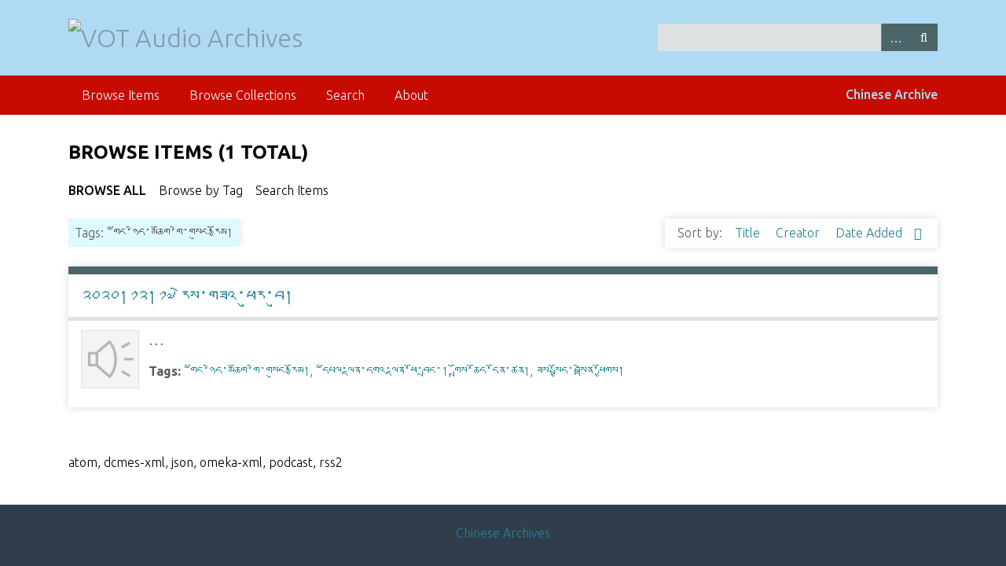

--- FILE ---
content_type: text/html; charset=utf-8
request_url: https://archive.vot.org/items/browse?tags=%E0%BC%B8%E0%BD%82%E0%BD%84%E0%BC%8B%E0%BD%89%E0%BD%B2%E0%BD%91%E0%BC%8B%E0%BD%98%E0%BD%86%E0%BD%BC%E0%BD%82%E0%BC%8B%E0%BD%82%E0%BD%B2%E0%BC%8B%E0%BD%82%E0%BD%A6%E0%BD%B4%E0%BD%84%E0%BC%8B%E0%BD%A2%E0%BE%A9%E0%BD%BC%E0%BD%98%E0%BC%8D
body_size: 3099
content:
<!DOCTYPE html>
<html class="winter" lang="en-US">
<head>
    <meta charset="utf-8">
    <meta name="viewport" content="width=device-width, initial-scale=1">
        <meta name="description" content="Write something about this site">
    
        <title>Browse Items &middot; VOT Audio Archives</title>

    <link rel="alternate" type="application/rss+xml" title="Omeka RSS Feed" href="/items/browse?tags=%E0%BC%B8%E0%BD%82%E0%BD%84%E0%BC%8B%E0%BD%89%E0%BD%B2%E0%BD%91%E0%BC%8B%E0%BD%98%E0%BD%86%E0%BD%BC%E0%BD%82%E0%BC%8B%E0%BD%82%E0%BD%B2%E0%BC%8B%E0%BD%82%E0%BD%A6%E0%BD%B4%E0%BD%84%E0%BC%8B%E0%BD%A2%E0%BE%A9%E0%BD%BC%E0%BD%98%E0%BC%8D&amp;output=rss2" /><link rel="alternate" type="application/atom+xml" title="Omeka Atom Feed" href="/items/browse?tags=%E0%BC%B8%E0%BD%82%E0%BD%84%E0%BC%8B%E0%BD%89%E0%BD%B2%E0%BD%91%E0%BC%8B%E0%BD%98%E0%BD%86%E0%BD%BC%E0%BD%82%E0%BC%8B%E0%BD%82%E0%BD%B2%E0%BC%8B%E0%BD%82%E0%BD%A6%E0%BD%B4%E0%BD%84%E0%BC%8B%E0%BD%A2%E0%BE%A9%E0%BD%BC%E0%BD%98%E0%BC%8D&amp;output=atom" />
    <!-- Plugin Stuff -->
    
    <!-- Stylesheets -->
    <link href="//fonts.googleapis.com/css?family=Ubuntu:300,400,500,700,300italic,400italic,500italic,700italic" media="all" rel="stylesheet" type="text/css" >
<link href="/application/views/scripts/css/iconfonts.css?v=3.0.2" media="screen" rel="stylesheet" type="text/css" >
<link href="/themes/seasons/css/normalize.css?v=3.0.2" media="screen" rel="stylesheet" type="text/css" >
<link href="/themes/seasons/css/style.css?v=3.0.2" media="screen" rel="stylesheet" type="text/css" >
<link href="/themes/seasons/css/print.css?v=3.0.2" media="print" rel="stylesheet" type="text/css" ><style type="text/css" media="all">
<!--
.winter #content, .winter #secondary-nav .current a, .winter #secondary-nav a.current, .winter .secondary-nav .current a, .winter .secondary-nav a.current, .winter .exhibit-section-nav .current a {
background:#fff
}

.winter nav.top {
background:#c80b00
}

.winter header {
background:#aedaf4
}

.winter #content h1 {
color:#000
}

.winter #content .items-nav a:link, .winter #content .items-nav a:visited, .winter #content .secondary-nav a:link, .winter #content .secondary-nav a:visited, #output-format-list, #output-format-list a, #outputs a:link, .winter #content #outputs a:visited#output-format-list a, #outputs a:link, .winter #content #outputs a:visited, #outputs a:link, a:link, .winter #content #outputs a:visited, #output-format-list a, #output-format-list a:visited, #output-format-list a:link, #output-format-list a:hover {
color:#000
}

.winter #content .items-nav a:link, .winter #content .items-nav a:visited, .winter #content .secondary-nav a:link, .winter #content .secondary-nav a:visited, .winter #content #secondary-nav a:link, .winter #content #secondary-nav a:visited, .winter #content #outputs a:link, .winter #content #outputs a:visited, .winter #content #exhibit-child-pages a:link, .winter #content #exhibit-child-pages a:visited, .winter #content #login-links a a:link, .winter #content #login-links a a:visited {
color:#000
}

footer p {
display:none
}

#top-nav ul {
float:left
}

#switcher {
float:right;
font-weight:500;
color:#aedaf4
}

.element-text li, .item-description {
font-size:20px
}

.page-input {
color:#000
}
-->
</style>
    <!-- JavaScripts -->
    
    <script type="text/javascript" src="//ajax.googleapis.com/ajax/libs/jquery/3.6.0/jquery.min.js"></script>
<script type="text/javascript">
    //<!--
    window.jQuery || document.write("<script type=\"text\/javascript\" src=\"\/application\/views\/scripts\/javascripts\/vendor\/jquery.js?v=3.0.2\" charset=\"utf-8\"><\/script>")    //-->
</script>
<script type="text/javascript" src="//ajax.googleapis.com/ajax/libs/jqueryui/1.12.1/jquery-ui.min.js"></script>
<script type="text/javascript">
    //<!--
    window.jQuery.ui || document.write("<script type=\"text\/javascript\" src=\"\/application\/views\/scripts\/javascripts\/vendor\/jquery-ui.js?v=3.0.2\" charset=\"utf-8\"><\/script>")    //-->
</script>
<script type="text/javascript" src="/application/views/scripts/javascripts/vendor/jquery.ui.touch-punch.js"></script>
<script type="text/javascript">
    //<!--
    jQuery.noConflict();    //-->
</script>
<script type="text/javascript" src="/application/views/scripts/javascripts/vendor/selectivizr.js?v=3.0.2"></script>
<script type="text/javascript" src="/application/views/scripts/javascripts/vendor/jquery-accessibleMegaMenu.js?v=3.0.2"></script>
<script type="text/javascript" src="/application/views/scripts/javascripts/vendor/respond.js?v=3.0.2"></script>
<script type="text/javascript" src="/themes/seasons/javascripts/jquery-extra-selectors.js?v=3.0.2"></script>
<script type="text/javascript" src="/themes/seasons/javascripts/seasons.js?v=3.0.2"></script>
<script type="text/javascript" src="/application/views/scripts/javascripts/globals.js?v=3.0.2"></script></head>
<body class="items browse">
    <a href="#content" id="skipnav">Skip to main content</a>
        <div id="wrap">
        <header role="banner">
            <div id="site-title">
                <a href="https://archive.vot.org" ><img src="https://archive.vot.org/files/theme_uploads/a75e4cac0c48d2d1af73df6ca54462f3.png" alt="VOT Audio Archives" /></a>
            </div>
            <div id="search-container" role="search">
                                <form id="search-form" name="search-form" action="/search" method="get">    <input type="text" name="query" id="query" value="" title="Search" aria-labelledby="submit_search">        <div id="advanced-form">
        <fieldset id="query-types">
            <legend>Search using this query type:</legend>
            <label><input type="radio" name="query_type" id="query_type-keyword" value="keyword" checked="checked">Keyword</label><br>
<label><input type="radio" name="query_type" id="query_type-boolean" value="boolean">Boolean</label><br>
<label><input type="radio" name="query_type" id="query_type-exact_match" value="exact_match">Exact match</label>        </fieldset>
                <fieldset id="record-types">
            <legend>Search only these record types:</legend>
                        <input type="checkbox" name="record_types[]" id="record_types-Item" value="Item" checked="checked"> <label for="record_types-Item">Item</label><br>
                        <input type="checkbox" name="record_types[]" id="record_types-File" value="File" checked="checked"> <label for="record_types-File">File</label><br>
                        <input type="checkbox" name="record_types[]" id="record_types-Collection" value="Collection" checked="checked"> <label for="record_types-Collection">Collection</label><br>
                    </fieldset>
                <p><a href="/items/search?tags=%E0%BC%B8%E0%BD%82%E0%BD%84%E0%BC%8B%E0%BD%89%E0%BD%B2%E0%BD%91%E0%BC%8B%E0%BD%98%E0%BD%86%E0%BD%BC%E0%BD%82%E0%BC%8B%E0%BD%82%E0%BD%B2%E0%BC%8B%E0%BD%82%E0%BD%A6%E0%BD%B4%E0%BD%84%E0%BC%8B%E0%BD%A2%E0%BE%A9%E0%BD%BC%E0%BD%98%E0%BC%8D">Advanced Search (Items only)</a></p>
    </div>
        <button name="submit_search" id="submit_search" type="submit" value="Search">Search</button></form>
                            </div>
                    </header>

        <nav id="top-nav" class="top" role="navigation">
            <ul class="navigation">
    <li class="active">
        <a href="/items/browse">Browse Items</a>
    </li>
    <li>
        <a href="/collections/browse">Browse Collections</a>
    </li>
    <li>
        <a href="/items/search">Search</a>
    </li>
    <li>
        <a href="/about">About</a>
    </li>
</ul><!-- Language Switcher Tibetan/Chinese ---------- -->
	<a id="switcher" href="http://archive.vot.org/cn/">Chinese Archive</a>
        </nav>

        <div id="content" role="main" tabindex="-1">
            
<h1>Browse Items (1 total)</h1>

<nav class="items-nav navigation secondary-nav">
    <ul class="navigation">
    <li class="active">
        <a href="/items/browse">Browse All</a>
    </li>
    <li>
        <a href="/items/tags">Browse by Tag</a>
    </li>
    <li>
        <a href="/items/search">Search Items</a>
    </li>
</ul></nav>

<div id="item-filters"><ul><li class="tags">Tags: ༸གང་ཉིད་མཆོག་གི་གསུང་རྩོམ།</li></ul></div>


<div id="sort-links">
    <span class="sort-label">Sort by: </span><ul id="sort-links-list"><li  ><a href="/items/browse?tags=%E0%BC%B8%E0%BD%82%E0%BD%84%E0%BC%8B%E0%BD%89%E0%BD%B2%E0%BD%91%E0%BC%8B%E0%BD%98%E0%BD%86%E0%BD%BC%E0%BD%82%E0%BC%8B%E0%BD%82%E0%BD%B2%E0%BC%8B%E0%BD%82%E0%BD%A6%E0%BD%B4%E0%BD%84%E0%BC%8B%E0%BD%A2%E0%BE%A9%E0%BD%BC%E0%BD%98%E0%BC%8D&amp;sort_field=Dublin+Core%2CTitle">Title <span aria-label="Sort ascending" title="Sort ascending"></span></a></li><li  ><a href="/items/browse?tags=%E0%BC%B8%E0%BD%82%E0%BD%84%E0%BC%8B%E0%BD%89%E0%BD%B2%E0%BD%91%E0%BC%8B%E0%BD%98%E0%BD%86%E0%BD%BC%E0%BD%82%E0%BC%8B%E0%BD%82%E0%BD%B2%E0%BC%8B%E0%BD%82%E0%BD%A6%E0%BD%B4%E0%BD%84%E0%BC%8B%E0%BD%A2%E0%BE%A9%E0%BD%BC%E0%BD%98%E0%BC%8D&amp;sort_field=Dublin+Core%2CCreator">Creator <span aria-label="Sort ascending" title="Sort ascending"></span></a></li><li class="sorting desc" ><a href="/items/browse?tags=%E0%BC%B8%E0%BD%82%E0%BD%84%E0%BC%8B%E0%BD%89%E0%BD%B2%E0%BD%91%E0%BC%8B%E0%BD%98%E0%BD%86%E0%BD%BC%E0%BD%82%E0%BC%8B%E0%BD%82%E0%BD%B2%E0%BC%8B%E0%BD%82%E0%BD%A6%E0%BD%B4%E0%BD%84%E0%BC%8B%E0%BD%A2%E0%BE%A9%E0%BD%BC%E0%BD%98%E0%BC%8D&amp;sort_field=added&amp;sort_dir=a">Date Added <span aria-label="Sorting descending" title="Sorting descending"></span></a></li></ul></div>


<div class="item hentry">
    <h2><a href="/items/show/8800" class="permalink">༢༠༢༠།༡༢།༡༧     རེས་གཟའ་ཕུར་བུ།</a></h2>
    <div class="item-meta">
        <div class="item-img">
        <a href="/items/show/8800"><img src="/application/views/scripts/images/fallback-audio.png" alt="VOTTHUTIB.mp3" title="VOTTHUTIB.mp3"></a>    </div>
    
        <div class="item-description">
        …    </div>
    
        <div class="tags"><p><strong>Tags:</strong>
        <a href="/items/browse?tags=%E0%BC%B8%E0%BD%82%E0%BD%84%E0%BC%8B%E0%BD%89%E0%BD%B2%E0%BD%91%E0%BC%8B%E0%BD%98%E0%BD%86%E0%BD%BC%E0%BD%82%E0%BC%8B%E0%BD%82%E0%BD%B2%E0%BC%8B%E0%BD%82%E0%BD%A6%E0%BD%B4%E0%BD%84%E0%BC%8B%E0%BD%A2%E0%BE%A9%E0%BD%BC%E0%BD%98%E0%BC%8D" rel="tag">༸གང་ཉིད་མཆོག་གི་གསུང་རྩོམ།</a>, <a href="/items/browse?tags=%E0%BC%B8%E0%BD%91%E0%BD%94%E0%BD%A3%E0%BC%8B%E0%BD%A3%E0%BE%A1%E0%BD%93%E0%BC%8B%E0%BD%91%E0%BD%82%E0%BD%A0%E0%BC%8B%E0%BD%A3%E0%BE%A1%E0%BD%93%E0%BC%8B%E0%BD%95%E0%BD%BC%E0%BC%8B%E0%BD%96%E0%BE%B2%E0%BD%84%E0%BC%8B%E0%BC%8D" rel="tag">༸དཔལ་ལྡན་དགའ་ལྡན་ཕོ་བྲང་།</a>, <a href="/items/browse?tags=%E0%BD%82%E0%BE%B2%E0%BD%BC%E0%BD%A6%E0%BC%8B%E0%BD%86%E0%BD%BC%E0%BD%91%E0%BC%8B%E0%BD%91%E0%BD%BC%E0%BD%93%E0%BC%8B%E0%BD%9A%E0%BD%93%E0%BC%8D" rel="tag">གྲོས་ཆོད་དོན་ཚན།</a>, <a href="/items/browse?tags=%E0%BD%9F%E0%BD%A6%E0%BC%8B%E0%BD%A6%E0%BE%A4%E0%BE%B1%E0%BD%BC%E0%BD%91%E0%BC%8B%E0%BD%96%E0%BD%A6%E0%BE%9F%E0%BD%BA%E0%BD%93%E0%BC%8B%E0%BD%95%E0%BE%B1%E0%BD%BC%E0%BD%82%E0%BD%A6%E0%BC%8D" rel="tag">ཟས་སྤྱོད་བསྟེན་ཕྱོགས།</a></p>
    </div>
    
    
    </div><!-- end class="item-meta" -->
</div><!-- end class="item hentry" -->


<div id="outputs">
    <span class="outputs-label">Output Formats</span>
                <p id="output-format-list">
        <a href="/items/browse?tags=%E0%BC%B8%E0%BD%82%E0%BD%84%E0%BC%8B%E0%BD%89%E0%BD%B2%E0%BD%91%E0%BC%8B%E0%BD%98%E0%BD%86%E0%BD%BC%E0%BD%82%E0%BC%8B%E0%BD%82%E0%BD%B2%E0%BC%8B%E0%BD%82%E0%BD%A6%E0%BD%B4%E0%BD%84%E0%BC%8B%E0%BD%A2%E0%BE%A9%E0%BD%BC%E0%BD%98%E0%BC%8D&amp;output=atom">atom</a>, <a href="/items/browse?tags=%E0%BC%B8%E0%BD%82%E0%BD%84%E0%BC%8B%E0%BD%89%E0%BD%B2%E0%BD%91%E0%BC%8B%E0%BD%98%E0%BD%86%E0%BD%BC%E0%BD%82%E0%BC%8B%E0%BD%82%E0%BD%B2%E0%BC%8B%E0%BD%82%E0%BD%A6%E0%BD%B4%E0%BD%84%E0%BC%8B%E0%BD%A2%E0%BE%A9%E0%BD%BC%E0%BD%98%E0%BC%8D&amp;output=dcmes-xml">dcmes-xml</a>, <a href="/items/browse?tags=%E0%BC%B8%E0%BD%82%E0%BD%84%E0%BC%8B%E0%BD%89%E0%BD%B2%E0%BD%91%E0%BC%8B%E0%BD%98%E0%BD%86%E0%BD%BC%E0%BD%82%E0%BC%8B%E0%BD%82%E0%BD%B2%E0%BC%8B%E0%BD%82%E0%BD%A6%E0%BD%B4%E0%BD%84%E0%BC%8B%E0%BD%A2%E0%BE%A9%E0%BD%BC%E0%BD%98%E0%BC%8D&amp;output=json">json</a>, <a href="/items/browse?tags=%E0%BC%B8%E0%BD%82%E0%BD%84%E0%BC%8B%E0%BD%89%E0%BD%B2%E0%BD%91%E0%BC%8B%E0%BD%98%E0%BD%86%E0%BD%BC%E0%BD%82%E0%BC%8B%E0%BD%82%E0%BD%B2%E0%BC%8B%E0%BD%82%E0%BD%A6%E0%BD%B4%E0%BD%84%E0%BC%8B%E0%BD%A2%E0%BE%A9%E0%BD%BC%E0%BD%98%E0%BC%8D&amp;output=omeka-xml">omeka-xml</a>, <a href="/items/browse?tags=%E0%BC%B8%E0%BD%82%E0%BD%84%E0%BC%8B%E0%BD%89%E0%BD%B2%E0%BD%91%E0%BC%8B%E0%BD%98%E0%BD%86%E0%BD%BC%E0%BD%82%E0%BC%8B%E0%BD%82%E0%BD%B2%E0%BC%8B%E0%BD%82%E0%BD%A6%E0%BD%B4%E0%BD%84%E0%BC%8B%E0%BD%A2%E0%BE%A9%E0%BD%BC%E0%BD%98%E0%BC%8D&amp;output=podcast">podcast</a>, <a href="/items/browse?tags=%E0%BC%B8%E0%BD%82%E0%BD%84%E0%BC%8B%E0%BD%89%E0%BD%B2%E0%BD%91%E0%BC%8B%E0%BD%98%E0%BD%86%E0%BD%BC%E0%BD%82%E0%BC%8B%E0%BD%82%E0%BD%B2%E0%BC%8B%E0%BD%82%E0%BD%A6%E0%BD%B4%E0%BD%84%E0%BC%8B%E0%BD%A2%E0%BE%A9%E0%BD%BC%E0%BD%98%E0%BC%8D&amp;output=rss2">rss2</a>        </p>
    </div>


</div><!-- end content -->

<footer role="contentinfo">

        <div id="custom-footer-text">
                        <p><div style="text-align:center;"><a href="/cn">Chinese Archives</a></div></p>
                                        <p>Voice Of Tibet</p>
                    </div>

        <p>Proudly powered by <a href="http://omeka.org">Omeka</a>.</p>

    
</footer>

</div><!--end wrap-->

<script type="text/javascript">
jQuery(document).ready(function () {
    Omeka.showAdvancedForm();
    Omeka.skipNav();
    Omeka.megaMenu("#top-nav");
    Seasons.mobileSelectNav();
});
</script>

</body>

</html>
